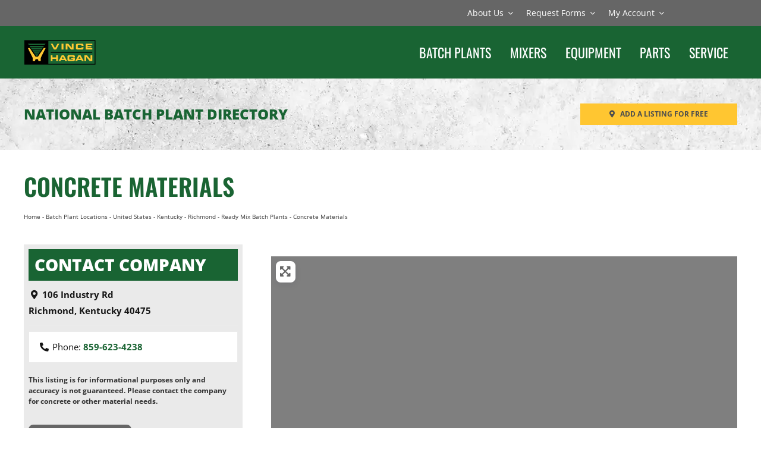

--- FILE ---
content_type: image/svg+xml
request_url: https://www.vincehagan.com/wp-content/uploads/2023/07/vh-secondary-cbe-logo-color-cmyk-0723.svg
body_size: 644
content:
<?xml version="1.0" encoding="utf-8"?>
<svg version="1.1" id="Vince Hagan Icon - Concrete Batching Plants and Equipment"
	 xmlns="http://www.w3.org/2000/svg" xmlns:xlink="http://www.w3.org/1999/xlink" x="0px" y="0px" viewBox="0 0 1116 423"
	 style="enable-background:new 0 0 1116 423;" xml:space="preserve">
<style type="text/css">
	.st0{fill:#196433;}
	.st1{fill:#FFC933;}
</style>
<g id="Vince_Hagan_Logo">
	<g id="Vince_Hagan_Logo">
		<rect id="Black_Rectangle" x="18" y="23.7" width="1080" height="375.6"/>
		<rect id="Black_Square" x="29.5" y="35.2" width="352.6" height="352.6"/>
		
			<rect id="Green_Rectangle" x="382.1" y="35.2" class="st0" width="704.4" height="352.6"/>
		<rect id="Bar" x="418.91" y="205.76" width="630.52" height="11.53"/>
		<path id="HAGAN" class="st1" d="M1023.06,256.27v64.86l-52.69-64.86H930.4
			v88.43h26.96v-64.32l53.03,64.32h39.56v-88.43H1023.06z M501.23,288.76h-55.35v-32.48h-26.96v88.43h26.96v-34.57h55.35v34.57
			h27.15v-88.43h-27.15V288.76z M838.85,256.09l-47.33,88.62h28.38l7.88-14.76h57.01l8.09,14.76h27.63l-48.59-88.62H838.85z
			 M839.16,308.64l16.75-31.36l17.2,31.36H839.16z M765.97,254.63h-73.16c-11.42,0-20.69,9.13-20.69,20.38v49.31
			c0,11.26,9.26,20.38,20.69,20.38h73.16c11.42,0,20.69-9.13,20.69-20.38V309.7v-12.8h-57.37v13.74h28.73v1.75
			c0,5.68-4.68,10.29-10.44,10.29h-37.11c-5.77,0-10.44-4.61-10.44-10.29v-25.44c0-5.68,4.68-10.29,10.44-10.29h37.11
			c5.77,0,10.44,4.61,10.44,10.29v0.52h28.63v-12.45C786.65,263.75,777.39,254.63,765.97,254.63z M585.58,256.09l-47.33,88.62h28.38
			l7.88-14.76h57.01l8.09,14.76h27.63l-48.59-88.62H585.58z M585.89,308.64l16.75-31.36l17.2,31.36H585.89z"/>
		<path id="VINCE" class="st1" d="M583.7,167.5h27.25V78.31H583.7V167.5z
			 M484.5,146.08l-37.77-67.77h-27.82l48.92,89.19h33.38l47.56-89.19H520.2L484.5,146.08z M1049.96,100.06V78.31h-98.53v89.18h98.53
			v-21.56h-71.34v-13.66h57.6v-18.75h-57.6v-13.47H1049.96z M739.33,143.72L686.2,78.31h-40.31v89.19h27.19v-64.87l53.49,64.87
			h39.89V78.31h-27.13V143.72z M895.14,77.41h-73.16c-11.42,0-20.69,9.13-20.69,20.38v49.31c0,11.26,9.26,20.38,20.69,20.38h73.16
			c11.42,0,20.69-9.13,20.69-20.38v-14.62h-28.63v2.68c0,5.68-4.68,10.29-10.44,10.29h-37.11c-5.77,0-10.44-4.61-10.44-10.29v-25.44
			c0-5.68,4.67-10.29,10.44-10.29h37.11c5.77,0,10.44,4.61,10.44,10.29v0.52h28.63V97.79C915.83,86.54,906.56,77.41,895.14,77.41z"
			/>
		<g id="Icon">
			<polygon id="Bin" class="st1" points="313.04,143.55 223.81,277.27 
				187.62,277.27 98.37,143.55 70.36,143.55 144.8,296.16 144.8,344.73 178.8,344.73 187.62,315.07 223.81,315.07 232.64,344.73 
				266.62,344.73 266.62,296.16 341.05,143.55 			"/>
			<path id="Aggregate" class="st0" d="M153.41,199.07h104.43l15.31-22.9
				H138.12L153.41,199.07z M175.18,231.68h60.87l15.31-22.9h-91.46L175.18,231.68z M196.95,264.29h17.3l15.31-22.9h-47.9
				L196.95,264.29z M72.82,78.33l15.29,22.9h235.12l15.31-22.9H72.82z M109.87,133.84h191.56l15.31-22.9H94.59L109.87,133.84z
				 M131.64,166.45h147.99l15.31-22.9H116.36L131.64,166.45z"/>
		</g>
	</g>
</g>
</svg>
